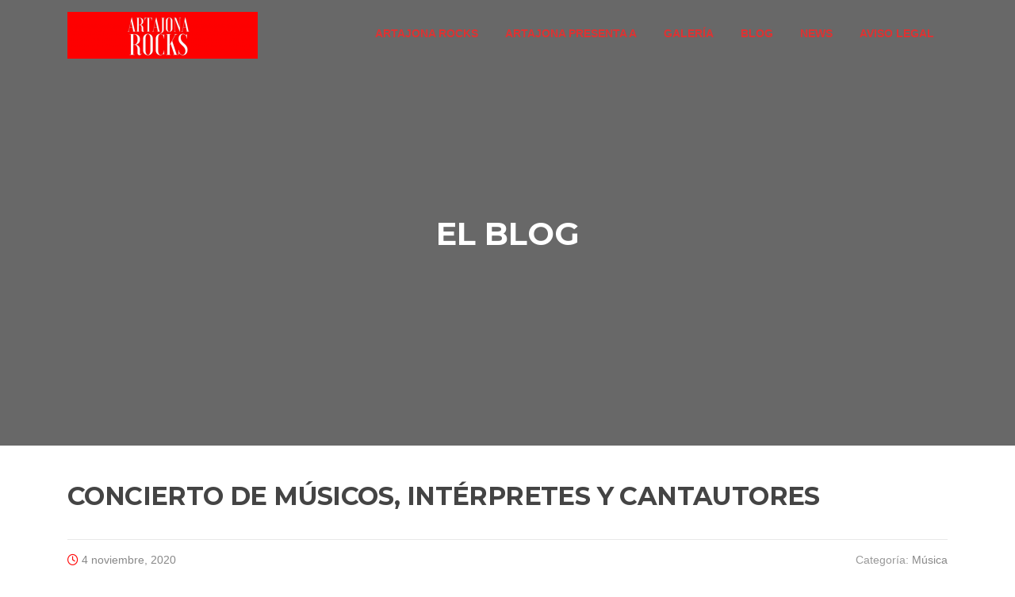

--- FILE ---
content_type: text/html; charset=UTF-8
request_url: https://artajonarocks.com/concierto-de-musicos-interpretes-y-cantautores
body_size: 20803
content:
<!DOCTYPE html>
<html lang="es">
<head>
<meta charset="UTF-8">
<meta name="viewport" content="width=device-width, initial-scale=1">
<link rel="profile" href="http://gmpg.org/xfn/11">
<link rel="pingback" href="https://artajonarocks.com/xmlrpc.php">

<title>CONCIERTO DE MÚSICOS, INTÉRPRETES Y CANTAUTORES &#8211; Artajona Rocks</title>
<meta name='robots' content='max-image-preview:large' />
<link rel='dns-prefetch' href='//fonts.googleapis.com' />
<link rel="alternate" type="application/rss+xml" title="Artajona Rocks &raquo; Feed" href="https://artajonarocks.com/feed" />
<link rel="alternate" type="application/rss+xml" title="Artajona Rocks &raquo; Feed de los comentarios" href="https://artajonarocks.com/comments/feed" />
<link rel="alternate" type="text/calendar" title="Artajona Rocks &raquo; iCal Feed" href="https://artajonarocks.com/events/?ical=1" />
<link rel="alternate" type="application/rss+xml" title="Artajona Rocks &raquo; Comentario CONCIERTO DE MÚSICOS, INTÉRPRETES Y CANTAUTORES del feed" href="https://artajonarocks.com/concierto-de-musicos-interpretes-y-cantautores/feed" />
<link rel="alternate" title="oEmbed (JSON)" type="application/json+oembed" href="https://artajonarocks.com/wp-json/oembed/1.0/embed?url=https%3A%2F%2Fartajonarocks.com%2Fconcierto-de-musicos-interpretes-y-cantautores" />
<link rel="alternate" title="oEmbed (XML)" type="text/xml+oembed" href="https://artajonarocks.com/wp-json/oembed/1.0/embed?url=https%3A%2F%2Fartajonarocks.com%2Fconcierto-de-musicos-interpretes-y-cantautores&#038;format=xml" />
		<script type="text/javascript">
			var ajaxurl = 'https://artajonarocks.com/wp-admin/admin-ajax.php';
		</script>
				<!-- This site uses the Google Analytics by ExactMetrics plugin v8.11.1 - Using Analytics tracking - https://www.exactmetrics.com/ -->
		<!-- Nota: ExactMetrics no está actualmente configurado en este sitio. El dueño del sitio necesita identificarse usando su cuenta de Google Analytics en el panel de ajustes de ExactMetrics. -->
					<!-- No tracking code set -->
				<!-- / Google Analytics by ExactMetrics -->
		<style id='wp-img-auto-sizes-contain-inline-css' type='text/css'>
img:is([sizes=auto i],[sizes^="auto," i]){contain-intrinsic-size:3000px 1500px}
/*# sourceURL=wp-img-auto-sizes-contain-inline-css */
</style>
<link rel='stylesheet' id='easymega-css' href='https://artajonarocks.com/wp-content/plugins/easymega/assets/css/style.css?ver=1745520062' type='text/css' media='all' />
<style id='easymega-inline-css' type='text/css'>
.easymega-wp-desktop #easymega-wp-page .easymega-wp .mega-item .mega-content li.mega-content-li { margin-top: 0px; }
/*# sourceURL=easymega-inline-css */
</style>
<style id='wp-emoji-styles-inline-css' type='text/css'>

	img.wp-smiley, img.emoji {
		display: inline !important;
		border: none !important;
		box-shadow: none !important;
		height: 1em !important;
		width: 1em !important;
		margin: 0 0.07em !important;
		vertical-align: -0.1em !important;
		background: none !important;
		padding: 0 !important;
	}
/*# sourceURL=wp-emoji-styles-inline-css */
</style>
<link rel='stylesheet' id='wp-block-library-css' href='https://artajonarocks.com/wp-includes/css/dist/block-library/style.min.css?ver=6.9' type='text/css' media='all' />
<style id='classic-theme-styles-inline-css' type='text/css'>
/*! This file is auto-generated */
.wp-block-button__link{color:#fff;background-color:#32373c;border-radius:9999px;box-shadow:none;text-decoration:none;padding:calc(.667em + 2px) calc(1.333em + 2px);font-size:1.125em}.wp-block-file__button{background:#32373c;color:#fff;text-decoration:none}
/*# sourceURL=/wp-includes/css/classic-themes.min.css */
</style>
<style id='global-styles-inline-css' type='text/css'>
:root{--wp--preset--aspect-ratio--square: 1;--wp--preset--aspect-ratio--4-3: 4/3;--wp--preset--aspect-ratio--3-4: 3/4;--wp--preset--aspect-ratio--3-2: 3/2;--wp--preset--aspect-ratio--2-3: 2/3;--wp--preset--aspect-ratio--16-9: 16/9;--wp--preset--aspect-ratio--9-16: 9/16;--wp--preset--color--black: #000000;--wp--preset--color--cyan-bluish-gray: #abb8c3;--wp--preset--color--white: #ffffff;--wp--preset--color--pale-pink: #f78da7;--wp--preset--color--vivid-red: #cf2e2e;--wp--preset--color--luminous-vivid-orange: #ff6900;--wp--preset--color--luminous-vivid-amber: #fcb900;--wp--preset--color--light-green-cyan: #7bdcb5;--wp--preset--color--vivid-green-cyan: #00d084;--wp--preset--color--pale-cyan-blue: #8ed1fc;--wp--preset--color--vivid-cyan-blue: #0693e3;--wp--preset--color--vivid-purple: #9b51e0;--wp--preset--gradient--vivid-cyan-blue-to-vivid-purple: linear-gradient(135deg,rgb(6,147,227) 0%,rgb(155,81,224) 100%);--wp--preset--gradient--light-green-cyan-to-vivid-green-cyan: linear-gradient(135deg,rgb(122,220,180) 0%,rgb(0,208,130) 100%);--wp--preset--gradient--luminous-vivid-amber-to-luminous-vivid-orange: linear-gradient(135deg,rgb(252,185,0) 0%,rgb(255,105,0) 100%);--wp--preset--gradient--luminous-vivid-orange-to-vivid-red: linear-gradient(135deg,rgb(255,105,0) 0%,rgb(207,46,46) 100%);--wp--preset--gradient--very-light-gray-to-cyan-bluish-gray: linear-gradient(135deg,rgb(238,238,238) 0%,rgb(169,184,195) 100%);--wp--preset--gradient--cool-to-warm-spectrum: linear-gradient(135deg,rgb(74,234,220) 0%,rgb(151,120,209) 20%,rgb(207,42,186) 40%,rgb(238,44,130) 60%,rgb(251,105,98) 80%,rgb(254,248,76) 100%);--wp--preset--gradient--blush-light-purple: linear-gradient(135deg,rgb(255,206,236) 0%,rgb(152,150,240) 100%);--wp--preset--gradient--blush-bordeaux: linear-gradient(135deg,rgb(254,205,165) 0%,rgb(254,45,45) 50%,rgb(107,0,62) 100%);--wp--preset--gradient--luminous-dusk: linear-gradient(135deg,rgb(255,203,112) 0%,rgb(199,81,192) 50%,rgb(65,88,208) 100%);--wp--preset--gradient--pale-ocean: linear-gradient(135deg,rgb(255,245,203) 0%,rgb(182,227,212) 50%,rgb(51,167,181) 100%);--wp--preset--gradient--electric-grass: linear-gradient(135deg,rgb(202,248,128) 0%,rgb(113,206,126) 100%);--wp--preset--gradient--midnight: linear-gradient(135deg,rgb(2,3,129) 0%,rgb(40,116,252) 100%);--wp--preset--font-size--small: 13px;--wp--preset--font-size--medium: 20px;--wp--preset--font-size--large: 36px;--wp--preset--font-size--x-large: 42px;--wp--preset--spacing--20: 0.44rem;--wp--preset--spacing--30: 0.67rem;--wp--preset--spacing--40: 1rem;--wp--preset--spacing--50: 1.5rem;--wp--preset--spacing--60: 2.25rem;--wp--preset--spacing--70: 3.38rem;--wp--preset--spacing--80: 5.06rem;--wp--preset--shadow--natural: 6px 6px 9px rgba(0, 0, 0, 0.2);--wp--preset--shadow--deep: 12px 12px 50px rgba(0, 0, 0, 0.4);--wp--preset--shadow--sharp: 6px 6px 0px rgba(0, 0, 0, 0.2);--wp--preset--shadow--outlined: 6px 6px 0px -3px rgb(255, 255, 255), 6px 6px rgb(0, 0, 0);--wp--preset--shadow--crisp: 6px 6px 0px rgb(0, 0, 0);}:where(.is-layout-flex){gap: 0.5em;}:where(.is-layout-grid){gap: 0.5em;}body .is-layout-flex{display: flex;}.is-layout-flex{flex-wrap: wrap;align-items: center;}.is-layout-flex > :is(*, div){margin: 0;}body .is-layout-grid{display: grid;}.is-layout-grid > :is(*, div){margin: 0;}:where(.wp-block-columns.is-layout-flex){gap: 2em;}:where(.wp-block-columns.is-layout-grid){gap: 2em;}:where(.wp-block-post-template.is-layout-flex){gap: 1.25em;}:where(.wp-block-post-template.is-layout-grid){gap: 1.25em;}.has-black-color{color: var(--wp--preset--color--black) !important;}.has-cyan-bluish-gray-color{color: var(--wp--preset--color--cyan-bluish-gray) !important;}.has-white-color{color: var(--wp--preset--color--white) !important;}.has-pale-pink-color{color: var(--wp--preset--color--pale-pink) !important;}.has-vivid-red-color{color: var(--wp--preset--color--vivid-red) !important;}.has-luminous-vivid-orange-color{color: var(--wp--preset--color--luminous-vivid-orange) !important;}.has-luminous-vivid-amber-color{color: var(--wp--preset--color--luminous-vivid-amber) !important;}.has-light-green-cyan-color{color: var(--wp--preset--color--light-green-cyan) !important;}.has-vivid-green-cyan-color{color: var(--wp--preset--color--vivid-green-cyan) !important;}.has-pale-cyan-blue-color{color: var(--wp--preset--color--pale-cyan-blue) !important;}.has-vivid-cyan-blue-color{color: var(--wp--preset--color--vivid-cyan-blue) !important;}.has-vivid-purple-color{color: var(--wp--preset--color--vivid-purple) !important;}.has-black-background-color{background-color: var(--wp--preset--color--black) !important;}.has-cyan-bluish-gray-background-color{background-color: var(--wp--preset--color--cyan-bluish-gray) !important;}.has-white-background-color{background-color: var(--wp--preset--color--white) !important;}.has-pale-pink-background-color{background-color: var(--wp--preset--color--pale-pink) !important;}.has-vivid-red-background-color{background-color: var(--wp--preset--color--vivid-red) !important;}.has-luminous-vivid-orange-background-color{background-color: var(--wp--preset--color--luminous-vivid-orange) !important;}.has-luminous-vivid-amber-background-color{background-color: var(--wp--preset--color--luminous-vivid-amber) !important;}.has-light-green-cyan-background-color{background-color: var(--wp--preset--color--light-green-cyan) !important;}.has-vivid-green-cyan-background-color{background-color: var(--wp--preset--color--vivid-green-cyan) !important;}.has-pale-cyan-blue-background-color{background-color: var(--wp--preset--color--pale-cyan-blue) !important;}.has-vivid-cyan-blue-background-color{background-color: var(--wp--preset--color--vivid-cyan-blue) !important;}.has-vivid-purple-background-color{background-color: var(--wp--preset--color--vivid-purple) !important;}.has-black-border-color{border-color: var(--wp--preset--color--black) !important;}.has-cyan-bluish-gray-border-color{border-color: var(--wp--preset--color--cyan-bluish-gray) !important;}.has-white-border-color{border-color: var(--wp--preset--color--white) !important;}.has-pale-pink-border-color{border-color: var(--wp--preset--color--pale-pink) !important;}.has-vivid-red-border-color{border-color: var(--wp--preset--color--vivid-red) !important;}.has-luminous-vivid-orange-border-color{border-color: var(--wp--preset--color--luminous-vivid-orange) !important;}.has-luminous-vivid-amber-border-color{border-color: var(--wp--preset--color--luminous-vivid-amber) !important;}.has-light-green-cyan-border-color{border-color: var(--wp--preset--color--light-green-cyan) !important;}.has-vivid-green-cyan-border-color{border-color: var(--wp--preset--color--vivid-green-cyan) !important;}.has-pale-cyan-blue-border-color{border-color: var(--wp--preset--color--pale-cyan-blue) !important;}.has-vivid-cyan-blue-border-color{border-color: var(--wp--preset--color--vivid-cyan-blue) !important;}.has-vivid-purple-border-color{border-color: var(--wp--preset--color--vivid-purple) !important;}.has-vivid-cyan-blue-to-vivid-purple-gradient-background{background: var(--wp--preset--gradient--vivid-cyan-blue-to-vivid-purple) !important;}.has-light-green-cyan-to-vivid-green-cyan-gradient-background{background: var(--wp--preset--gradient--light-green-cyan-to-vivid-green-cyan) !important;}.has-luminous-vivid-amber-to-luminous-vivid-orange-gradient-background{background: var(--wp--preset--gradient--luminous-vivid-amber-to-luminous-vivid-orange) !important;}.has-luminous-vivid-orange-to-vivid-red-gradient-background{background: var(--wp--preset--gradient--luminous-vivid-orange-to-vivid-red) !important;}.has-very-light-gray-to-cyan-bluish-gray-gradient-background{background: var(--wp--preset--gradient--very-light-gray-to-cyan-bluish-gray) !important;}.has-cool-to-warm-spectrum-gradient-background{background: var(--wp--preset--gradient--cool-to-warm-spectrum) !important;}.has-blush-light-purple-gradient-background{background: var(--wp--preset--gradient--blush-light-purple) !important;}.has-blush-bordeaux-gradient-background{background: var(--wp--preset--gradient--blush-bordeaux) !important;}.has-luminous-dusk-gradient-background{background: var(--wp--preset--gradient--luminous-dusk) !important;}.has-pale-ocean-gradient-background{background: var(--wp--preset--gradient--pale-ocean) !important;}.has-electric-grass-gradient-background{background: var(--wp--preset--gradient--electric-grass) !important;}.has-midnight-gradient-background{background: var(--wp--preset--gradient--midnight) !important;}.has-small-font-size{font-size: var(--wp--preset--font-size--small) !important;}.has-medium-font-size{font-size: var(--wp--preset--font-size--medium) !important;}.has-large-font-size{font-size: var(--wp--preset--font-size--large) !important;}.has-x-large-font-size{font-size: var(--wp--preset--font-size--x-large) !important;}
:where(.wp-block-post-template.is-layout-flex){gap: 1.25em;}:where(.wp-block-post-template.is-layout-grid){gap: 1.25em;}
:where(.wp-block-term-template.is-layout-flex){gap: 1.25em;}:where(.wp-block-term-template.is-layout-grid){gap: 1.25em;}
:where(.wp-block-columns.is-layout-flex){gap: 2em;}:where(.wp-block-columns.is-layout-grid){gap: 2em;}
:root :where(.wp-block-pullquote){font-size: 1.5em;line-height: 1.6;}
/*# sourceURL=global-styles-inline-css */
</style>
<link rel='stylesheet' id='wp-blog-designer-fontawesome-stylesheets-css' href='https://artajonarocks.com/wp-content/plugins/blog-designer//admin/css/fontawesome-all.min.css?ver=1.0' type='text/css' media='all' />
<link rel='stylesheet' id='wp-blog-designer-css-stylesheets-css' href='https://artajonarocks.com/wp-content/plugins/blog-designer/public/css/designer_css.css?ver=1.0' type='text/css' media='all' />
<link rel='stylesheet' id='contact-form-7-css' href='https://artajonarocks.com/wp-content/plugins/contact-form-7/includes/css/styles.css?ver=6.1.4' type='text/css' media='all' />
<link rel='stylesheet' id='PVGM-swipe-css-css' href='https://artajonarocks.com/wp-content/plugins/photo-video-gallery-master/lightbox/swipebox/swipebox.css?ver=6.9' type='text/css' media='all' />
<link rel='stylesheet' id='PVGM-boot-strap-css-css' href='https://artajonarocks.com/wp-content/plugins/photo-video-gallery-master/css/bootstrap.css?ver=6.9' type='text/css' media='all' />
<link rel='stylesheet' id='pvgm-effects-css-css' href='https://artajonarocks.com/wp-content/plugins/photo-video-gallery-master/css/pvgm-effects.css?ver=6.9' type='text/css' media='all' />
<link rel='stylesheet' id='SFSImainCss-css' href='https://artajonarocks.com/wp-content/plugins/ultimate-social-media-icons/css/sfsi-style.css?ver=2.9.6' type='text/css' media='all' />
<link rel='stylesheet' id='tribe-events-v2-single-skeleton-css' href='https://artajonarocks.com/wp-content/plugins/the-events-calendar/build/css/tribe-events-single-skeleton.css?ver=6.15.15' type='text/css' media='all' />
<link rel='stylesheet' id='tribe-events-v2-single-skeleton-full-css' href='https://artajonarocks.com/wp-content/plugins/the-events-calendar/build/css/tribe-events-single-full.css?ver=6.15.15' type='text/css' media='all' />
<link rel='stylesheet' id='tec-events-elementor-widgets-base-styles-css' href='https://artajonarocks.com/wp-content/plugins/the-events-calendar/build/css/integrations/plugins/elementor/widgets/widget-base.css?ver=6.15.15' type='text/css' media='all' />
<link rel='stylesheet' id='screenr-fonts-css' href='https://fonts.googleapis.com/css?family=Open%2BSans%3A400%2C300%2C300italic%2C400italic%2C600%2C600italic%2C700%2C700italic%7CMontserrat%3A400%2C700&#038;subset=latin%2Clatin-ext' type='text/css' media='all' />
<link rel='stylesheet' id='screenr-fa-css' href='https://artajonarocks.com/wp-content/themes/screenr/assets/fontawesome-v6/css/all.min.css?ver=6.5.1' type='text/css' media='all' />
<link rel='stylesheet' id='screenr-fa-shims-css' href='https://artajonarocks.com/wp-content/themes/screenr/assets/fontawesome-v6/css/v4-shims.min.css?ver=6.5.1' type='text/css' media='all' />
<link rel='stylesheet' id='bootstrap-css' href='https://artajonarocks.com/wp-content/themes/screenr/assets/css/bootstrap.min.css?ver=4.0.0' type='text/css' media='all' />
<link rel='stylesheet' id='screenr-style-css' href='https://artajonarocks.com/wp-content/themes/screenr/style.css?ver=6.9' type='text/css' media='all' />
<style id='screenr-style-inline-css' type='text/css'>
	.site-header.header-fixed.transparent {
		background-color: rgba(221,51,51,1);
		border-bottom: 0px none;
	}
					.nav-menu > li > a,
		.no-scroll .sticky-header.transparent .nav-menu > li > a,
		.sticky-header.transparent .nav-menu > li > a {
			color: #dd3333;
		}

					.nav-menu > li > a:hover,
		.nav-menu > li.current-menu-item > a,
		.no-scroll .sticky-header.transparent .nav-menu > li.current-menu-item > a,
		.sticky-header.transparent .nav-menu > li.current-menu-item > a {
			color: #dd3333;
			-webkit-transition: all 0.5s ease-in-out;
			-moz-transition: all 0.5s ease-in-out;
			-o-transition: all 0.5s ease-in-out;
			transition: all 0.5s ease-in-out;
		}
		.sticky-header.transparent .nav-menu > li:hover > a::after, .sticky-header.transparent .nav-menu > li.current-menu-item > a::after {
			border-bottom-color: #dd3333;
		}
					.sticky-header.transparent .nav-menu > li:hover > a::after,
		.sticky-header.transparent .nav-menu > li.current-menu-item > a::after {
			border-bottom-color: #ff0202;
		}
					@media screen and (min-width: 1140px) {
			.nav-menu > li:last-child > a {
				padding-right: 17px;
			}

			.nav-menu > li > a:hover,
			.nav-menu > li.current-menu-item > a {
				background: #ffffff;
				-webkit-transition: all 0.5s ease-in-out;
				-moz-transition: all 0.5s ease-in-out;
				-o-transition: all 0.5s ease-in-out;
				transition: all 0.5s ease-in-out;
			}
		}
				#nav-toggle span,
	#nav-toggle span::before,
	#nav-toggle span::after,
	#nav-toggle.nav-is-visible span::before,
	#nav-toggle.nav-is-visible span::after,

	.transparent #nav-toggle span,
	.transparent #nav-toggle span::before,
	.transparent #nav-toggle span::after,
	.transparent #nav-toggle.nav-is-visible span::before,
	.transparent #nav-toggle.nav-is-visible span::after
	{
		background-color: #ff0a0a;
	}

			.site-branding .site-title,
	.site-branding .site-text-logo,
	.site-branding .site-title a,
	.site-branding .site-text-logo a,
	.site-branding .site-description,
	.transparent .site-branding .site-description,
	.transparent .site-branding .site-title a {
		color: #ffffff;
	}

			.swiper-slider .swiper-slide .overlay {
		background-color: #000000;
		opacity: 0.3;
	}
			.parallax-window.parallax-videolightbox .parallax-mirror::before{
		background-color: rgba(2,2,2,0.57);
	}
			#page-header-cover.swiper-slider .swiper-slide .overlay {
		background-color: #686868;
		opacity: 1;
	}
			#page-header-cover.swiper-slider.no-image .swiper-slide .overlay {
		background-color: #000000;
		opacity: 1;
	}
	
		.footer-widgets, .footer-widgets caption {
		color: #ff0a0a;
	}
	
		.footer-widgets .widget-title, .site-footer .sidebar .widget .widget-title {
		color: #ffffff;
	}
	
		.footer-widgets a, .footer-widgets .sidebar .widget a{
		color: #ff0a0a;
	}
	
		.footer-widgets a:hover, .footer-widgets .sidebar .widget a:hover{
	color: #ff0a0a;
	}
	
		.site-footer .site-info{
		border-top-color: #ff0a0a;
	}
	
		.site-footer .site-info {
		background-color: #ff0a0a;
	}
	
		.site-footer .site-info, .site-footer .site-info a {
		color: #ff0a0a;
	}
				input[type="reset"], input[type="submit"], input[type="submit"],
		.btn-theme-primary,
		.btn-theme-primary-outline:hover,
		.features-content .features__item,
		.nav-links a:hover,
		.woocommerce #respond input#submit, .woocommerce a.button, .woocommerce button.button, .woocommerce input.button, .woocommerce button.button.alt
		{
			background-color: #ff0a0a;
		}
		textarea:focus,
		input[type="date"]:focus,
		input[type="datetime"]:focus,
		input[type="datetime-local"]:focus,
		input[type="email"]:focus,
		input[type="month"]:focus,
		input[type="number"]:focus,
		input[type="password"]:focus,
		input[type="search"]:focus,
		input[type="tel"]:focus,
		input[type="text"]:focus,
		input[type="time"]:focus,
		input[type="url"]:focus,
		input[type="week"]:focus {
			border-color: #ff0a0a;
		}

		a,
		.screen-reader-text:hover,
		.screen-reader-text:active,
		.screen-reader-text:focus,
		.header-social a,
		.nav-menu li.current-menu-item > a,
		.nav-menu a:hover,
		.nav-menu ul li a:hover,
		.nav-menu li.onepress-current-item > a,
		.nav-menu ul li.current-menu-item > a,
		.nav-menu > li a.menu-actived,
		.nav-menu.nav-menu-mobile li.nav-current-item > a,
		.site-footer a,
		.site-footer .btt a:hover,
		.highlight,
		.entry-meta a:hover,
		.entry-meta i,
		.sticky .entry-title:after,
		#comments .comment .comment-wrapper .comment-meta .comment-time:hover, #comments .comment .comment-wrapper .comment-meta .comment-reply-link:hover, #comments .comment .comment-wrapper .comment-meta .comment-edit-link:hover,
		.sidebar .widget a:hover,
		.services-content .service-card-icon i,
		.contact-details i,
		.contact-details a .contact-detail-value:hover, .contact-details .contact-detail-value:hover,
		.btn-theme-primary-outline
		{
			color: #ff0a0a;
		}

		.entry-content blockquote {
			border-left: 3px solid #ff0a0a;
		}

		.btn-theme-primary-outline, .btn-theme-primary-outline:hover {
			border-color: #ff0a0a;
		}
		.section-news .entry-grid-elements {
			border-top-color: #ff0a0a;
		}
			.gallery-carousel .g-item{
		padding: 0px 10px;
	}
	.gallery-carousel {
		margin-left: -10px;
		margin-right: -10px;
	}
	.gallery-grid .g-item, .gallery-masonry .g-item .inner {
		padding: 10px;
	}
	.gallery-grid, .gallery-masonry {
		margin: -10px;
	}
	
/*# sourceURL=screenr-style-inline-css */
</style>
<link rel='stylesheet' id='screenr-gallery-lightgallery-css' href='https://artajonarocks.com/wp-content/themes/screenr/assets/css/lightgallery.css?ver=6.9' type='text/css' media='all' />
<link rel='stylesheet' id='jquery-lazyloadxt-spinner-css-css' href='//artajonarocks.com/wp-content/plugins/a3-lazy-load/assets/css/jquery.lazyloadxt.spinner.css?ver=6.9' type='text/css' media='all' />
<script type="text/javascript" src="https://artajonarocks.com/wp-includes/js/jquery/jquery.min.js?ver=3.7.1" id="jquery-core-js"></script>
<script type="text/javascript" src="https://artajonarocks.com/wp-includes/js/jquery/jquery-migrate.min.js?ver=3.4.1" id="jquery-migrate-js"></script>
<script type="text/javascript" src="https://artajonarocks.com/wp-includes/js/imagesloaded.min.js?ver=5.0.0" id="imagesloaded-js"></script>
<script type="text/javascript" src="https://artajonarocks.com/wp-includes/js/masonry.min.js?ver=4.2.2" id="masonry-js"></script>
<script type="text/javascript" src="https://artajonarocks.com/wp-content/plugins/blog-designer/public/js/ticker.min.js?ver=1.0" id="ticker-js"></script>
<script type="text/javascript" src="https://artajonarocks.com/wp-content/plugins/blog-designer/public/js/designer.js?ver=1.0" id="wp-blog-designer-script-js"></script>
<script type="text/javascript" src="https://artajonarocks.com/wp-content/plugins/photo-video-gallery-master/lightbox/swipebox/jquery.swipebox.min.js?ver=6.9" id="PVGM-swipe-js-js"></script>
<link rel="https://api.w.org/" href="https://artajonarocks.com/wp-json/" /><link rel="alternate" title="JSON" type="application/json" href="https://artajonarocks.com/wp-json/wp/v2/posts/1920" /><link rel="EditURI" type="application/rsd+xml" title="RSD" href="https://artajonarocks.com/xmlrpc.php?rsd" />
<meta name="generator" content="WordPress 6.9" />
<link rel="canonical" href="https://artajonarocks.com/concierto-de-musicos-interpretes-y-cantautores" />
<link rel='shortlink' href='https://artajonarocks.com/?p=1920' />
<meta name="follow.[base64]" content="tkbtsArjKQ1qEcLQrtPB"/><meta name="tec-api-version" content="v1"><meta name="tec-api-origin" content="https://artajonarocks.com"><link rel="alternate" href="https://artajonarocks.com/wp-json/tribe/events/v1/" />
        <script type="text/javascript">
            var jQueryMigrateHelperHasSentDowngrade = false;

			window.onerror = function( msg, url, line, col, error ) {
				// Break out early, do not processing if a downgrade reqeust was already sent.
				if ( jQueryMigrateHelperHasSentDowngrade ) {
					return true;
                }

				var xhr = new XMLHttpRequest();
				var nonce = 'f37bdd739c';
				var jQueryFunctions = [
					'andSelf',
					'browser',
					'live',
					'boxModel',
					'support.boxModel',
					'size',
					'swap',
					'clean',
					'sub',
                ];
				var match_pattern = /\)\.(.+?) is not a function/;
                var erroredFunction = msg.match( match_pattern );

                // If there was no matching functions, do not try to downgrade.
                if ( null === erroredFunction || typeof erroredFunction !== 'object' || typeof erroredFunction[1] === "undefined" || -1 === jQueryFunctions.indexOf( erroredFunction[1] ) ) {
                    return true;
                }

                // Set that we've now attempted a downgrade request.
                jQueryMigrateHelperHasSentDowngrade = true;

				xhr.open( 'POST', 'https://artajonarocks.com/wp-admin/admin-ajax.php' );
				xhr.setRequestHeader( 'Content-Type', 'application/x-www-form-urlencoded' );
				xhr.onload = function () {
					var response,
                        reload = false;

					if ( 200 === xhr.status ) {
                        try {
                        	response = JSON.parse( xhr.response );

                        	reload = response.data.reload;
                        } catch ( e ) {
                        	reload = false;
                        }
                    }

					// Automatically reload the page if a deprecation caused an automatic downgrade, ensure visitors get the best possible experience.
					if ( reload ) {
						location.reload();
                    }
				};

				xhr.send( encodeURI( 'action=jquery-migrate-downgrade-version&_wpnonce=' + nonce ) );

				// Suppress error alerts in older browsers
				return true;
			}
        </script>

		<meta name="generator" content="Elementor 3.34.4; features: additional_custom_breakpoints; settings: css_print_method-external, google_font-enabled, font_display-auto">
<style type="text/css">.recentcomments a{display:inline !important;padding:0 !important;margin:0 !important;}</style>			<style>
				.e-con.e-parent:nth-of-type(n+4):not(.e-lazyloaded):not(.e-no-lazyload),
				.e-con.e-parent:nth-of-type(n+4):not(.e-lazyloaded):not(.e-no-lazyload) * {
					background-image: none !important;
				}
				@media screen and (max-height: 1024px) {
					.e-con.e-parent:nth-of-type(n+3):not(.e-lazyloaded):not(.e-no-lazyload),
					.e-con.e-parent:nth-of-type(n+3):not(.e-lazyloaded):not(.e-no-lazyload) * {
						background-image: none !important;
					}
				}
				@media screen and (max-height: 640px) {
					.e-con.e-parent:nth-of-type(n+2):not(.e-lazyloaded):not(.e-no-lazyload),
					.e-con.e-parent:nth-of-type(n+2):not(.e-lazyloaded):not(.e-no-lazyload) * {
						background-image: none !important;
					}
				}
			</style>
			<link rel="icon" href="https://artajonarocks.com/wp-content/uploads/2018/02/cropped-ARTAJONA-ROCKS-WEBÇ-32x32.png" sizes="32x32" />
<link rel="icon" href="https://artajonarocks.com/wp-content/uploads/2018/02/cropped-ARTAJONA-ROCKS-WEBÇ-192x192.png" sizes="192x192" />
<link rel="apple-touch-icon" href="https://artajonarocks.com/wp-content/uploads/2018/02/cropped-ARTAJONA-ROCKS-WEBÇ-180x180.png" />
<meta name="msapplication-TileImage" content="https://artajonarocks.com/wp-content/uploads/2018/02/cropped-ARTAJONA-ROCKS-WEBÇ-270x270.png" />
</head>

<body class="wp-singular post-template-default single single-post postid-1920 single-format-standard wp-custom-logo wp-theme-screenr sfsi_actvite_theme_cute tribe-no-js no-site-title no-site-tagline header-layout-fixed elementor-default elementor-kit-1707">
<div id="page" class="site">
	<a class="skip-link screen-reader-text" href="#content">Saltar al contenido</a>
    	<header id="masthead" class="site-header sticky-header transparent" role="banner">
		<div class="container">
			    <div class="site-branding">
        <a href="https://artajonarocks.com/" class="custom-logo-link  no-t-logo" rel="home" itemprop="url"><img width="240" height="59" src="https://artajonarocks.com/wp-content/uploads/2018/02/cropped-ARTAJONA-ROCKS-WEBÇ-1.png" class="custom-logo" alt="Artajona Rocks" itemprop="logo" srcset="https://artajonarocks.com/wp-content/uploads/2018/02/ARTAJONA-ROCKS-WEBÇ.png 2x" decoding="async" /></a>    </div><!-- .site-branding -->
    
			<div class="header-right-wrapper">
				<a href="#" id="nav-toggle">Menú<span></span></a>
				<nav id="site-navigation" class="main-navigation" role="navigation">
					<ul class="nav-menu">
						<li id="menu-item-10" class="menu-item menu-item-type-custom menu-item-object-custom menu-item-home menu-item-has-children menu-item-10"><a href="https://artajonarocks.com/">ARTAJONA ROCKS</a>
<ul class="sub-menu">
	<li id="menu-item-97" class="menu-item menu-item-type-post_type menu-item-object-page menu-item-97"><a href="https://artajonarocks.com/que-es-artajona-rocks">QUÉ ES ARTAJONA ROCKS</a></li>
</ul>
</li>
<li id="menu-item-1638" class="menu-item menu-item-type-post_type menu-item-object-page menu-item-has-children menu-item-1638"><a href="https://artajonarocks.com/artajona-presenta-a">ARTAJONA PRESENTA A</a>
<ul class="sub-menu">
	<li id="menu-item-1546" class="menu-item menu-item-type-post_type menu-item-object-page menu-item-1546"><a href="https://artajonarocks.com/creatividad-arte-musica-letras">CREATIVIDAD. ARTE. MÚSICA. LETRAS</a></li>
	<li id="menu-item-1647" class="menu-item menu-item-type-post_type menu-item-object-page menu-item-1647"><a href="https://artajonarocks.com/iniciativas-asociaciones">ASOCIACIONES. INICIATIVAS</a></li>
	<li id="menu-item-1855" class="menu-item menu-item-type-post_type menu-item-object-page menu-item-1855"><a href="https://artajonarocks.com/empresas-proyectos">EMPRESAS. PROYECTOS</a></li>
</ul>
</li>
<li id="menu-item-1311" class="menu-item menu-item-type-post_type menu-item-object-page menu-item-1311"><a href="https://artajonarocks.com/galeria">GALERÍA</a></li>
<li id="menu-item-1273" class="menu-item menu-item-type-post_type menu-item-object-page menu-item-1273"><a href="https://artajonarocks.com/blog">BLOG</a></li>
<li id="menu-item-1298" class="menu-item menu-item-type-post_type menu-item-object-page menu-item-1298"><a href="https://artajonarocks.com/news">NEWS</a></li>
<li id="menu-item-1673" class="menu-item menu-item-type-post_type menu-item-object-page menu-item-1673"><a href="https://artajonarocks.com/aviso-legal-2">AVISO LEGAL</a></li>
					</ul>
				</nav>
				<!-- #site-navigation -->
			</div>

		</div>
	</header><!-- #masthead -->
	<section id="page-header-cover" class="section-slider swiper-slider fixed has-image" >
		<div class="swiper-container" data-autoplay="0">
			<div class="swiper-wrapper ">
				<div class="swiper-slide slide-align-center " style="background-image: url('https://artajonarocks.com/wp-content/uploads/2018/02/cropped-ARTAJONA-ROCKS-YOUTUBE.jpg');" ><div class="swiper-slide-intro"><div class="swiper-intro-inner" style="padding-top: 20%; padding-bottom: 20%; " ><h2 class="swiper-slide-heading">El blog</h2></div></div><div class="overlay"></div></div>			</div>
		</div>
	</section>
	
	<div id="content" class="site-content">

		<div id="content-inside" class="container no-sidebar">
			<div id="primary" class="content-area">
				<main id="main" class="site-main" role="main">

				
					
<article id="post-1920" class="post-1920 post type-post status-publish format-standard has-post-thumbnail hentry category-musica tag-artajona tag-el-lider-imperfecto tag-musica">
	<header class="entry-header">
		<h1 class="entry-title">CONCIERTO DE MÚSICOS, INTÉRPRETES Y CANTAUTORES</h1>
				<div class="entry-meta">
			<span class="posted-on"><i aria-hidden="true" class="fa fa-clock-o"></i> <a href="https://artajonarocks.com/concierto-de-musicos-interpretes-y-cantautores" rel="bookmark"><time class="entry-date published updated" datetime="2020-11-04T09:40:42+01:00">4 noviembre, 2020</time></a></span><span class="meta-cate">Categoría: <a href="https://artajonarocks.com/category/musica">Música</a></span>		</div><!-- .entry-meta -->
		
		<div class="entry-thumb"><img fetchpriority="high" width="790" height="444" src="//artajonarocks.com/wp-content/plugins/a3-lazy-load/assets/images/lazy_placeholder.gif" data-lazy-type="image" data-src="https://artajonarocks.com/wp-content/uploads/2020/11/CUADRO-MUSIC-GALLERY-ELI3-1024x576.png" class="lazy lazy-hidden attachment-large size-large wp-post-image" alt="" decoding="async" srcset="" data-srcset="https://artajonarocks.com/wp-content/uploads/2020/11/CUADRO-MUSIC-GALLERY-ELI3-1024x576.png 1024w, https://artajonarocks.com/wp-content/uploads/2020/11/CUADRO-MUSIC-GALLERY-ELI3-300x169.png 300w, https://artajonarocks.com/wp-content/uploads/2020/11/CUADRO-MUSIC-GALLERY-ELI3-768x432.png 768w, https://artajonarocks.com/wp-content/uploads/2020/11/CUADRO-MUSIC-GALLERY-ELI3-1536x864.png 1536w, https://artajonarocks.com/wp-content/uploads/2020/11/CUADRO-MUSIC-GALLERY-ELI3.png 1920w" sizes="(max-width: 790px) 100vw, 790px" /><noscript><img width="790" height="444" src="https://artajonarocks.com/wp-content/uploads/2020/11/CUADRO-MUSIC-GALLERY-ELI3-1024x576.png" class="attachment-large size-large wp-post-image" alt="" decoding="async" srcset="https://artajonarocks.com/wp-content/uploads/2020/11/CUADRO-MUSIC-GALLERY-ELI3-1024x576.png 1024w, https://artajonarocks.com/wp-content/uploads/2020/11/CUADRO-MUSIC-GALLERY-ELI3-300x169.png 300w, https://artajonarocks.com/wp-content/uploads/2020/11/CUADRO-MUSIC-GALLERY-ELI3-768x432.png 768w, https://artajonarocks.com/wp-content/uploads/2020/11/CUADRO-MUSIC-GALLERY-ELI3-1536x864.png 1536w, https://artajonarocks.com/wp-content/uploads/2020/11/CUADRO-MUSIC-GALLERY-ELI3.png 1920w" sizes="(max-width: 790px) 100vw, 790px" /></noscript></div>
	</header><!-- .entry-header -->

	<div class="entry-content">
		
<p>Las <a href="https://www.eventbrite.es/e/entradas-iii-jornadas-el-lider-imperfecto-autoliderazgo-y-educacion-122666114651" target="_blank" rel="noopener noreferrer"><strong>III Jornadas El Líder Imperfecto</strong></a> incorporan la música a la reflexión y el debate en una nueva edición que se celebrará online desde <strong>Navarra</strong> el próximo <strong>sábado 14 de noviembre 2020</strong>, a través de los repertorios de nueve talentosos músicos, intérpretes y cantautores de <strong>Artajona</strong>.</p>
<p>Un <a href="https://elliderimperfecto.com/music-gallery-iii-jornadas-el-lider-imperfecto/" target="_blank" rel="noopener noreferrer"><strong>concierto en directo</strong></a>, con gran éxito, clausuró las Jornadas. </p>
<p> </p>
<p> </p>


<p><iframe class="lazy lazy-hidden" title="Al Cantar - Platero y Tú (Cover)" width="790" height="444" data-lazy-type="iframe" data-src="https://www.youtube.com/embed/wUtvff97lvc?feature=oembed" frameborder="0" allow="accelerometer; autoplay; clipboard-write; encrypted-media; gyroscope; picture-in-picture" allowfullscreen></iframe><noscript><iframe title="Al Cantar - Platero y Tú (Cover)" width="790" height="444" src="https://www.youtube.com/embed/wUtvff97lvc?feature=oembed" frameborder="0" allow="accelerometer; autoplay; clipboard-write; encrypted-media; gyroscope; picture-in-picture" allowfullscreen></iframe></noscript></p>


<p><iframe class="lazy lazy-hidden" title="I Will Always Love You - Whitney Houston (Cover)" width="790" height="444" data-lazy-type="iframe" data-src="https://www.youtube.com/embed/-VgbZgmMTOw?feature=oembed" frameborder="0" allow="accelerometer; autoplay; clipboard-write; encrypted-media; gyroscope; picture-in-picture" allowfullscreen></iframe><noscript><iframe title="I Will Always Love You - Whitney Houston (Cover)" width="790" height="444" src="https://www.youtube.com/embed/-VgbZgmMTOw?feature=oembed" frameborder="0" allow="accelerometer; autoplay; clipboard-write; encrypted-media; gyroscope; picture-in-picture" allowfullscreen></iframe></noscript></p>
<p>&nbsp;</p>
<p><iframe class="lazy lazy-hidden" title="Marcos Muruzabal. Música. Artajona" width="790" height="593" data-lazy-type="iframe" data-src="https://www.youtube.com/embed/0dUHVuXysbs?feature=oembed" frameborder="0" allow="accelerometer; autoplay; clipboard-write; encrypted-media; gyroscope; picture-in-picture" allowfullscreen></iframe><noscript><iframe title="Marcos Muruzabal. Música. Artajona" width="790" height="593" src="https://www.youtube.com/embed/0dUHVuXysbs?feature=oembed" frameborder="0" allow="accelerometer; autoplay; clipboard-write; encrypted-media; gyroscope; picture-in-picture" allowfullscreen></iframe></noscript></p>
<p>&nbsp;</p>
<p><iframe class="lazy lazy-hidden" title="8 de mayo de 2020" width="790" height="593" data-lazy-type="iframe" data-src="https://www.youtube.com/embed/SdllP8xgE7s?feature=oembed" frameborder="0" allow="accelerometer; autoplay; clipboard-write; encrypted-media; gyroscope; picture-in-picture" allowfullscreen></iframe><noscript><iframe title="8 de mayo de 2020" width="790" height="593" src="https://www.youtube.com/embed/SdllP8xgE7s?feature=oembed" frameborder="0" allow="accelerometer; autoplay; clipboard-write; encrypted-media; gyroscope; picture-in-picture" allowfullscreen></iframe></noscript></p>
<div class='sfsiaftrpstwpr'><div class='sfsi_responsive_icons' style='display:block;margin-top:0px; margin-bottom: 0px; width:100%' data-icon-width-type='Fully responsive' data-icon-width-size='240' data-edge-type='Round' data-edge-radius='5'  ><div class='sfsi_icons_container sfsi_responsive_without_counter_icons sfsi_medium_button_container sfsi_icons_container_box_fully_container ' style='width:100%;display:flex; text-align:center;' ><a target='_blank' href='https://www.facebook.com/sharer/sharer.php?u=https%3A%2F%2Fartajonarocks.com%2Fconcierto-de-musicos-interpretes-y-cantautores' style='display:block;text-align:center;margin-left:10px;  flex-basis:100%;' class=sfsi_responsive_fluid ><div class='sfsi_responsive_icon_item_container sfsi_responsive_icon_facebook_container sfsi_medium_button sfsi_responsive_icon_gradient sfsi_centered_icon' style=' border-radius:5px; width:auto; ' ><img style='max-height: 25px;display:unset;margin:0' class='lazy lazy-hidden sfsi_wicon' alt='facebook' src="//artajonarocks.com/wp-content/plugins/a3-lazy-load/assets/images/lazy_placeholder.gif" data-lazy-type="image" data-src='https://artajonarocks.com/wp-content/plugins/ultimate-social-media-icons/images/responsive-icon/facebook.svg'><noscript><img style='max-height: 25px;display:unset;margin:0' class='sfsi_wicon' alt='facebook' src='https://artajonarocks.com/wp-content/plugins/ultimate-social-media-icons/images/responsive-icon/facebook.svg'></noscript><span style='color:#fff'>Share on Facebook</span></div></a><a target='_blank' href='https://x.com/intent/post?text=Artajona+Rocks+really+rocks&url=https%3A%2F%2Fartajonarocks.com%2Fconcierto-de-musicos-interpretes-y-cantautores' style='display:block;text-align:center;margin-left:10px;  flex-basis:100%;' class=sfsi_responsive_fluid ><div class='sfsi_responsive_icon_item_container sfsi_responsive_icon_twitter_container sfsi_medium_button sfsi_responsive_icon_gradient sfsi_centered_icon' style=' border-radius:5px; width:auto; ' ><img style='max-height: 25px;display:unset;margin:0' class='lazy lazy-hidden sfsi_wicon' alt='Twitter' src="//artajonarocks.com/wp-content/plugins/a3-lazy-load/assets/images/lazy_placeholder.gif" data-lazy-type="image" data-src='https://artajonarocks.com/wp-content/plugins/ultimate-social-media-icons/images/responsive-icon/Twitter.svg'><noscript><img style='max-height: 25px;display:unset;margin:0' class='sfsi_wicon' alt='Twitter' src='https://artajonarocks.com/wp-content/plugins/ultimate-social-media-icons/images/responsive-icon/Twitter.svg'></noscript><span style='color:#fff'>Tweet</span></div></a><a target='_blank' href='https://follow.it/artajonarocks?action=followPub' style='display:block;text-align:center;margin-left:10px;  flex-basis:100%;' class=sfsi_responsive_fluid ><div class='sfsi_responsive_icon_item_container sfsi_responsive_icon_follow_container sfsi_medium_button sfsi_responsive_icon_gradient sfsi_centered_icon' style=' border-radius:5px; width:auto; ' ><img style='max-height: 25px;display:unset;margin:0' class='lazy lazy-hidden sfsi_wicon' alt='Follow' src="//artajonarocks.com/wp-content/plugins/a3-lazy-load/assets/images/lazy_placeholder.gif" data-lazy-type="image" data-src='https://artajonarocks.com/wp-content/plugins/ultimate-social-media-icons/images/responsive-icon/Follow.png'><noscript><img style='max-height: 25px;display:unset;margin:0' class='sfsi_wicon' alt='Follow' src='https://artajonarocks.com/wp-content/plugins/ultimate-social-media-icons/images/responsive-icon/Follow.png'></noscript><span style='color:#fff'>Follow us</span></div></a></div></div></div><!--end responsive_icons-->	</div><!-- .entry-content -->

	<footer class="entry-footer">
		<span class="cat-links">Publicado en <a href="https://artajonarocks.com/category/musica" rel="category tag">Música</a></span><span class="tags-links">Etiquetado como <a href="https://artajonarocks.com/tag/artajona" rel="tag">Artajona</a>, <a href="https://artajonarocks.com/tag/el-lider-imperfecto" rel="tag">El Líder Imperfecto</a>, <a href="https://artajonarocks.com/tag/musica" rel="tag">Música</a></span>	</footer><!-- .entry-footer -->
</article><!-- #post-## -->

					
<div id="comments" class="comments-area">

		<div id="respond" class="comment-respond">
		<h3 id="reply-title" class="comment-reply-title">Deja una respuesta <small><a rel="nofollow" id="cancel-comment-reply-link" href="/concierto-de-musicos-interpretes-y-cantautores#respond" style="display:none;">Cancelar la respuesta</a></small></h3><form action="https://artajonarocks.com/wp-comments-post.php" method="post" id="commentform" class="comment-form"><p class="comment-notes"><span id="email-notes">Tu dirección de correo electrónico no será publicada.</span> <span class="required-field-message">Los campos obligatorios están marcados con <span class="required">*</span></span></p><p class="comment-form-comment"><label for="comment">Comentario <span class="required">*</span></label> <textarea autocomplete="new-password"  id="h308bb87bc"  name="h308bb87bc"   cols="45" rows="8" maxlength="65525" required></textarea><textarea id="comment" aria-label="hp-comment" aria-hidden="true" name="comment" autocomplete="new-password" style="padding:0 !important;clip:rect(1px, 1px, 1px, 1px) !important;position:absolute !important;white-space:nowrap !important;height:1px !important;width:1px !important;overflow:hidden !important;" tabindex="-1"></textarea><script data-noptimize>document.getElementById("comment").setAttribute( "id", "a78969f2985126421b3427cefdacdac7" );document.getElementById("h308bb87bc").setAttribute( "id", "comment" );</script></p><p class="comment-form-author"><label for="author">Nombre <span class="required">*</span></label> <input id="author" name="author" type="text" value="" size="30" maxlength="245" autocomplete="name" required /></p>
<p class="comment-form-email"><label for="email">Correo electrónico <span class="required">*</span></label> <input id="email" name="email" type="email" value="" size="30" maxlength="100" aria-describedby="email-notes" autocomplete="email" required /></p>
<p class="comment-form-url"><label for="url">Web</label> <input id="url" name="url" type="url" value="" size="30" maxlength="200" autocomplete="url" /></p>
<p class="form-submit"><input name="submit" type="submit" id="submit" class="submit" value="Publicar el comentario" /> <input type='hidden' name='comment_post_ID' value='1920' id='comment_post_ID' />
<input type='hidden' name='comment_parent' id='comment_parent' value='0' />
</p><p style="display: none !important;" class="akismet-fields-container" data-prefix="ak_"><label>&#916;<textarea name="ak_hp_textarea" cols="45" rows="8" maxlength="100"></textarea></label><input type="hidden" id="ak_js_1" name="ak_js" value="186"/><script>document.getElementById( "ak_js_1" ).setAttribute( "value", ( new Date() ).getTime() );</script></p></form>	</div><!-- #respond -->
	
</div><!-- #comments -->

				
				</main><!-- #main -->
			</div><!-- #primary -->

			
		</div><!--#content-inside -->
	</div><!-- #content -->

	<footer id="colophon" class="site-footer" role="contentinfo">
					<div class="footer-widgets section-padding ">
				<div class="container">
					<div class="row">
														<div id="footer-1" class="col-md-4 col-sm-12 footer-column widget-area sidebar" role="complementary">
									<aside id="text-5" class="widget widget_text"><h3 class="widget-title">NOSOTROS</h3>			<div class="textwidget">ARTAJONA ROCKS es un proyecto creado por Itineris COMA <a target="_blank" href="https://www.itineriscoma.org">, asociación sin ánimo de lucro cuyo objetivo es la puesta en valor de los recursos culturales, históricos y socioeconómicos, sean éstos turísticos, empresariales y/o educativos, de la villa de Artajona, y de otras villas atravesadas por caminos históricos.

      </div>
		</aside><aside id="custom_html-3" class="widget_text widget widget_custom_html"><div class="textwidget custom-html-widget"></div></aside>								</div>
																<div id="footer-2" class="col-md-4 col-sm-12 footer-column widget-area sidebar" role="complementary">
									
		<aside id="recent-posts-6" class="widget widget_recent_entries">
		<h3 class="widget-title">NOTICIAS</h3>
		<ul>
											<li>
					<a href="https://artajonarocks.com/artajona-food-forest">ARTAJONA FOOD FOREST</a>
									</li>
											<li>
					<a href="https://artajonarocks.com/raul-vital">RAÚL VITAL</a>
									</li>
											<li>
					<a href="https://artajonarocks.com/artajona-think-tank-2023">ARTAJONA THINK TANK 2023</a>
									</li>
											<li>
					<a href="https://artajonarocks.com/camino-de-la-vera-cruz">CAMINO DE LA VERA CRUZ</a>
									</li>
											<li>
					<a href="https://artajonarocks.com/monte-olimpo">MONTE OLIMPO</a>
									</li>
					</ul>

		</aside><aside id="sfsi-widget-5" class="widget sfsi"><h3 class="widget-title">Síguenos</h3>		<div class="sfsi_widget" data-position="widget" style="display:flex;flex-wrap:wrap;justify-content: center">
			<div id='sfsi_wDiv'></div>
			<div class="norm_row sfsi_wDiv "  style="width:270px;position:absolute;;text-align:center"><div style='width:40px; height:40px;margin-left:5px;margin-bottom:5px; ' class='sfsi_wicons shuffeldiv ' ><div class='inerCnt'><a class=' sficn' data-effect='' target='_blank'  href='https://www.facebook.com/ArtajonaRocks/' id='sfsiid_facebook_icon' style='width:40px;height:40px;opacity:1;'  ><img data-pin-nopin='true' alt='Facebook' title='Facebook' src="//artajonarocks.com/wp-content/plugins/a3-lazy-load/assets/images/lazy_placeholder.gif" data-lazy-type="image" data-src='https://artajonarocks.com/wp-content/plugins/ultimate-social-media-icons/images/icons_theme/cute/cute_facebook.png' width='40' height='40' style='' class='lazy lazy-hidden sfcm sfsi_wicon ' data-effect=''   /><noscript><img data-pin-nopin='true' alt='Facebook' title='Facebook' src='https://artajonarocks.com/wp-content/plugins/ultimate-social-media-icons/images/icons_theme/cute/cute_facebook.png' width='40' height='40' style='' class='sfcm sfsi_wicon ' data-effect=''   /></noscript></a><div class="sfsi_tool_tip_2 fb_tool_bdr sfsiTlleft" style="opacity:0;z-index:-1;" id="sfsiid_facebook"><span class="bot_arow bot_fb_arow"></span><div class="sfsi_inside"><div  class='icon1'><a href='https://www.facebook.com/ArtajonaRocks/' target='_blank'><img data-pin-nopin='true' class='lazy lazy-hidden sfsi_wicon' alt='Facebook' title='Facebook' src="//artajonarocks.com/wp-content/plugins/a3-lazy-load/assets/images/lazy_placeholder.gif" data-lazy-type="image" data-src='https://artajonarocks.com/wp-content/plugins/ultimate-social-media-icons/images/visit_icons/Visit_us_fb/icon_Visit_us_en_US.png' /><noscript><img data-pin-nopin='true' class='sfsi_wicon' alt='Facebook' title='Facebook' src='https://artajonarocks.com/wp-content/plugins/ultimate-social-media-icons/images/visit_icons/Visit_us_fb/icon_Visit_us_en_US.png' /></noscript></a></div><div  class='icon2'><div class="fb-like" width="200" data-href="https://artajonarocks.com/concierto-de-musicos-interpretes-y-cantautores"  data-send="false" data-layout="button_count" data-action="like"></div></div><div  class='icon3'><a target='_blank' href='https://www.facebook.com/sharer/sharer.php?u=https%3A%2F%2Fartajonarocks.com%2Fconcierto-de-musicos-interpretes-y-cantautores' style='display:inline-block;'  > <img class='lazy lazy-hidden sfsi_wicon'  data-pin-nopin='true' alt='fb-share-icon' title='Facebook Share' src="//artajonarocks.com/wp-content/plugins/a3-lazy-load/assets/images/lazy_placeholder.gif" data-lazy-type="image" data-src='https://artajonarocks.com/wp-content/plugins/ultimate-social-media-icons/images/share_icons/fb_icons/en_US.svg' /><noscript><img class='sfsi_wicon'  data-pin-nopin='true' alt='fb-share-icon' title='Facebook Share' src='https://artajonarocks.com/wp-content/plugins/ultimate-social-media-icons/images/share_icons/fb_icons/en_US.svg' /></noscript></a></div></div></div></div></div><div style='width:40px; height:40px;margin-left:5px;margin-bottom:5px; ' class='sfsi_wicons shuffeldiv ' ><div class='inerCnt'><a class=' sficn' data-effect='' target='_blank'  href='https://www.instagram.com/artajonarocks/' id='sfsiid_instagram_icon' style='width:40px;height:40px;opacity:1;'  ><img data-pin-nopin='true' alt='Instagram' title='Instagram' src="//artajonarocks.com/wp-content/plugins/a3-lazy-load/assets/images/lazy_placeholder.gif" data-lazy-type="image" data-src='https://artajonarocks.com/wp-content/plugins/ultimate-social-media-icons/images/icons_theme/cute/cute_instagram.png' width='40' height='40' style='' class='lazy lazy-hidden sfcm sfsi_wicon ' data-effect=''   /><noscript><img data-pin-nopin='true' alt='Instagram' title='Instagram' src='https://artajonarocks.com/wp-content/plugins/ultimate-social-media-icons/images/icons_theme/cute/cute_instagram.png' width='40' height='40' style='' class='sfcm sfsi_wicon ' data-effect=''   /></noscript></a></div></div><div style='width:40px; height:40px;margin-left:5px;margin-bottom:5px; ' class='sfsi_wicons shuffeldiv ' ><div class='inerCnt'><a class=' sficn' data-effect='' target='_blank'  href='https://www.youtube.com/channel/UCx6bpaWmYg9Byn7P6v0CgSA' id='sfsiid_youtube_icon' style='width:40px;height:40px;opacity:1;'  ><img data-pin-nopin='true' alt='YouTube' title='YouTube' src="//artajonarocks.com/wp-content/plugins/a3-lazy-load/assets/images/lazy_placeholder.gif" data-lazy-type="image" data-src='https://artajonarocks.com/wp-content/plugins/ultimate-social-media-icons/images/icons_theme/cute/cute_youtube.png' width='40' height='40' style='' class='lazy lazy-hidden sfcm sfsi_wicon ' data-effect=''   /><noscript><img data-pin-nopin='true' alt='YouTube' title='YouTube' src='https://artajonarocks.com/wp-content/plugins/ultimate-social-media-icons/images/icons_theme/cute/cute_youtube.png' width='40' height='40' style='' class='sfcm sfsi_wicon ' data-effect=''   /></noscript></a></div></div><div style='width:40px; height:40px;margin-left:5px;margin-bottom:5px; ' class='sfsi_wicons shuffeldiv ' ><div class='inerCnt'><a class=' sficn' data-effect='' target='_blank'  href='https://twitter.com/artajonarocks' id='sfsiid_twitter_icon' style='width:40px;height:40px;opacity:1;'  ><img data-pin-nopin='true' alt='Twitter' title='Twitter' src="//artajonarocks.com/wp-content/plugins/a3-lazy-load/assets/images/lazy_placeholder.gif" data-lazy-type="image" data-src='https://artajonarocks.com/wp-content/plugins/ultimate-social-media-icons/images/icons_theme/cute/cute_twitter.png' width='40' height='40' style='' class='lazy lazy-hidden sfcm sfsi_wicon ' data-effect=''   /><noscript><img data-pin-nopin='true' alt='Twitter' title='Twitter' src='https://artajonarocks.com/wp-content/plugins/ultimate-social-media-icons/images/icons_theme/cute/cute_twitter.png' width='40' height='40' style='' class='sfcm sfsi_wicon ' data-effect=''   /></noscript></a><div class="sfsi_tool_tip_2 twt_tool_bdr sfsiTlleft" style="opacity:0;z-index:-1;" id="sfsiid_twitter"><span class="bot_arow bot_twt_arow"></span><div class="sfsi_inside"><div  class='cstmicon1'><a href='https://twitter.com/artajonarocks' target='_blank'><img data-pin-nopin='true' class='lazy lazy-hidden sfsi_wicon' alt='Visit Us' title='Visit Us' src="//artajonarocks.com/wp-content/plugins/a3-lazy-load/assets/images/lazy_placeholder.gif" data-lazy-type="image" data-src='https://artajonarocks.com/wp-content/plugins/ultimate-social-media-icons/images/visit_icons/Visit_us_twitter/icon_Visit_us_en_US.png' /><noscript><img data-pin-nopin='true' class='sfsi_wicon' alt='Visit Us' title='Visit Us' src='https://artajonarocks.com/wp-content/plugins/ultimate-social-media-icons/images/visit_icons/Visit_us_twitter/icon_Visit_us_en_US.png' /></noscript></a></div><div  class='icon1'><a target="_blank" href="https://twitter.com/intent/user?screen_name=artajonarocks">
			<img data-pin-nopin= true src="//artajonarocks.com/wp-content/plugins/a3-lazy-load/assets/images/lazy_placeholder.gif" data-lazy-type="image" data-src="https://artajonarocks.com/wp-content/plugins/ultimate-social-media-icons/images/share_icons/Twitter_Follow/en_US_Follow.svg" class="lazy lazy-hidden sfsi_wicon" alt="Follow Me" title="Follow Me" style="opacity: 1;" /><noscript><img data-pin-nopin= true src="https://artajonarocks.com/wp-content/plugins/ultimate-social-media-icons/images/share_icons/Twitter_Follow/en_US_Follow.svg" class="sfsi_wicon" alt="Follow Me" title="Follow Me" style="opacity: 1;" /></noscript>
			</a></div><div  class='icon2'><div class='sf_twiter' style='display: inline-block;vertical-align: middle;width: auto;'>
						<a target='_blank' href='https://x.com/intent/post?text=Artajona+Rocks+really+rocks+https%3A%2F%2Fartajonarocks.com%2Fconcierto-de-musicos-interpretes-y-cantautores' style='display:inline-block' >
							<img data-pin-nopin= true class='lazy lazy-hidden sfsi_wicon' src="//artajonarocks.com/wp-content/plugins/a3-lazy-load/assets/images/lazy_placeholder.gif" data-lazy-type="image" data-src='https://artajonarocks.com/wp-content/plugins/ultimate-social-media-icons/images/share_icons/Twitter_Tweet/en_US_Tweet.svg' alt='Post on X' title='Post on X' ><noscript><img data-pin-nopin= true class='sfsi_wicon' src='https://artajonarocks.com/wp-content/plugins/ultimate-social-media-icons/images/share_icons/Twitter_Tweet/en_US_Tweet.svg' alt='Post on X' title='Post on X' ></noscript>
						</a>
					</div></div></div></div></div></div><div style='width:40px; height:40px;margin-left:5px;margin-bottom:5px; ' class='sfsi_wicons shuffeldiv ' ><div class='inerCnt'><a class=' sficn' data-effect='' target='_blank'  href='https://es.linkedin.com/company/itineriscoma' id='sfsiid_linkedin_icon' style='width:40px;height:40px;opacity:1;'  ><img data-pin-nopin='true' alt='LinkedIn' title='LinkedIn' src="//artajonarocks.com/wp-content/plugins/a3-lazy-load/assets/images/lazy_placeholder.gif" data-lazy-type="image" data-src='https://artajonarocks.com/wp-content/plugins/ultimate-social-media-icons/images/icons_theme/cute/cute_linkedin.png' width='40' height='40' style='' class='lazy lazy-hidden sfcm sfsi_wicon ' data-effect=''   /><noscript><img data-pin-nopin='true' alt='LinkedIn' title='LinkedIn' src='https://artajonarocks.com/wp-content/plugins/ultimate-social-media-icons/images/icons_theme/cute/cute_linkedin.png' width='40' height='40' style='' class='sfcm sfsi_wicon ' data-effect=''   /></noscript></a><div class="sfsi_tool_tip_2 linkedin_tool_bdr sfsiTlleft" style="opacity:0;z-index:-1;" id="sfsiid_linkedin"><span class="bot_arow bot_linkedin_arow"></span><div class="sfsi_inside"><div  class='icon4'><a href='https://es.linkedin.com/company/itineriscoma' target='_blank'><img data-pin-nopin='true' class='lazy lazy-hidden sfsi_wicon' alt='LinkedIn' title='LinkedIn' src="//artajonarocks.com/wp-content/plugins/a3-lazy-load/assets/images/lazy_placeholder.gif" data-lazy-type="image" data-src='https://artajonarocks.com/wp-content/plugins/ultimate-social-media-icons/images/visit_icons/Visit_us_linkedin/icon_en_US.svg' /><noscript><img data-pin-nopin='true' class='sfsi_wicon' alt='LinkedIn' title='LinkedIn' src='https://artajonarocks.com/wp-content/plugins/ultimate-social-media-icons/images/visit_icons/Visit_us_linkedin/icon_en_US.svg' /></noscript></a></div><div  class='icon2'><a target='_blank' href="https://www.linkedin.com/sharing/share-offsite/?url=https%3A%2F%2Fartajonarocks.com%2Fconcierto-de-musicos-interpretes-y-cantautores"><img class="lazy lazy-hidden sfsi_wicon" data-pin-nopin= true alt="Share" title="Share" src="//artajonarocks.com/wp-content/plugins/a3-lazy-load/assets/images/lazy_placeholder.gif" data-lazy-type="image" data-src="https://artajonarocks.com/wp-content/plugins/ultimate-social-media-icons/images/share_icons/Linkedin_Share/en_US_share.svg" /><noscript><img class="sfsi_wicon" data-pin-nopin= true alt="Share" title="Share" src="https://artajonarocks.com/wp-content/plugins/ultimate-social-media-icons/images/share_icons/Linkedin_Share/en_US_share.svg" /></noscript></a></div></div></div></div></div><div style='width:40px; height:40px;margin-left:5px;margin-bottom:5px; ' class='sfsi_wicons shuffeldiv ' ><div class='inerCnt'><a class=' sficn' data-effect='' target='_blank'  href='https://follow.it/artajonarocks?action=followPub' id='sfsiid_email_icon' style='width:40px;height:40px;opacity:1;'  ><img data-pin-nopin='true' alt='Follow by Email' title='Follow by Email' src="//artajonarocks.com/wp-content/plugins/a3-lazy-load/assets/images/lazy_placeholder.gif" data-lazy-type="image" data-src='https://artajonarocks.com/wp-content/plugins/ultimate-social-media-icons/images/icons_theme/cute/cute_email.png' width='40' height='40' style='' class='lazy lazy-hidden sfcm sfsi_wicon ' data-effect=''   /><noscript><img data-pin-nopin='true' alt='Follow by Email' title='Follow by Email' src='https://artajonarocks.com/wp-content/plugins/ultimate-social-media-icons/images/icons_theme/cute/cute_email.png' width='40' height='40' style='' class='sfcm sfsi_wicon ' data-effect=''   /></noscript></a></div></div></div ><div id="sfsi_holder" class="sfsi_holders" style="position: relative; float: left;width:100%;z-index:-1;"></div ><script>window.addEventListener("sfsi_functions_loaded", function()
			{
				if (typeof sfsi_widget_set == "function") {
					sfsi_widget_set();
				}
			}); jQuery( document ).ready(function( $ ) { sfsi_shuffle(); });</script>			<div style="clear: both;"></div>
		</div>
	</aside>								</div>
																<div id="footer-3" class="col-md-4 col-sm-12 footer-column widget-area sidebar" role="complementary">
									<aside id="text-6" class="widget widget_text"><h3 class="widget-title">LOCALIZACIÓN</h3>			<div class="textwidget"><div class="contact-info-item">
	<div class="contact-text"><i class="fa fa-map-marker"></i></div>
	<div class="contact-value">Eugenio Mendioroz 11<br>
	31140 Artajona. Navarra
</div>
</div>
<div class="contact-info-item">
	<div class="contact-text"><i class="fa fa-phone"></i></div>
	<div class="contact-value"><a href="tel:555-555-5555">Whatsapp 34 651 905 849</a></div>
</div>
<div class="contact-info-item">
	<div class="contact-text"><i class="fa fa-envelope"></i></div>
	<div class="contact-value"><a href="contact@company.com">artajonarocks@gmail.com</a></div>
</div>
<div class="contact-info-item">
	<div class="contact-text">
</div>
		</aside><aside id="media_image-3" class="widget widget_media_image"><img width="150" height="150" src="//artajonarocks.com/wp-content/plugins/a3-lazy-load/assets/images/lazy_placeholder.gif" data-lazy-type="image" data-src="https://artajonarocks.com/wp-content/uploads/2019/11/ARTAJONA-ROCKS--150x150.png" class="lazy lazy-hidden image wp-image-1540  attachment-thumbnail size-thumbnail" alt="" style="max-width: 100%; height: auto;" decoding="async" srcset="" data-srcset="https://artajonarocks.com/wp-content/uploads/2019/11/ARTAJONA-ROCKS--150x150.png 150w, https://artajonarocks.com/wp-content/uploads/2019/11/ARTAJONA-ROCKS--300x300.png 300w, https://artajonarocks.com/wp-content/uploads/2019/11/ARTAJONA-ROCKS--400x400.png 400w, https://artajonarocks.com/wp-content/uploads/2019/11/ARTAJONA-ROCKS-.png 500w" sizes="(max-width: 150px) 100vw, 150px" /><noscript><img width="150" height="150" src="https://artajonarocks.com/wp-content/uploads/2019/11/ARTAJONA-ROCKS--150x150.png" class="image wp-image-1540  attachment-thumbnail size-thumbnail" alt="" style="max-width: 100%; height: auto;" decoding="async" srcset="https://artajonarocks.com/wp-content/uploads/2019/11/ARTAJONA-ROCKS--150x150.png 150w, https://artajonarocks.com/wp-content/uploads/2019/11/ARTAJONA-ROCKS--300x300.png 300w, https://artajonarocks.com/wp-content/uploads/2019/11/ARTAJONA-ROCKS--400x400.png 400w, https://artajonarocks.com/wp-content/uploads/2019/11/ARTAJONA-ROCKS-.png 500w" sizes="(max-width: 150px) 100vw, 150px" /></noscript></aside>								</div>
													</div>
				</div>
			</div>
		
        	<div class=" site-info">
		<div class="container">
			<div class="site-copyright">
				Copyright &copy; 2026 Artajona Rocks. Todos los derechos reservados.			</div><!-- .site-copyright -->
			<div class="theme-info">
				<a href="https://www.famethemes.com/themes/screenr">Screenr parallax theme</a> por FameThemes			</div>
		</div>
	</div><!-- .site-info -->
	
	</footer><!-- #colophon -->
</div><!-- #page -->

<script type="speculationrules">
{"prefetch":[{"source":"document","where":{"and":[{"href_matches":"/*"},{"not":{"href_matches":["/wp-*.php","/wp-admin/*","/wp-content/uploads/*","/wp-content/*","/wp-content/plugins/*","/wp-content/themes/screenr/*","/*\\?(.+)"]}},{"not":{"selector_matches":"a[rel~=\"nofollow\"]"}},{"not":{"selector_matches":".no-prefetch, .no-prefetch a"}}]},"eagerness":"conservative"}]}
</script>
                <!--facebook like and share js -->
                <div id="fb-root"></div>
                <script>
                    (function(d, s, id) {
                        var js, fjs = d.getElementsByTagName(s)[0];
                        if (d.getElementById(id)) return;
                        js = d.createElement(s);
                        js.id = id;
                        js.src = "https://connect.facebook.net/en_US/sdk.js#xfbml=1&version=v3.2";
                        fjs.parentNode.insertBefore(js, fjs);
                    }(document, 'script', 'facebook-jssdk'));
                </script>
                <script>
window.addEventListener('sfsi_functions_loaded', function() {
    if (typeof sfsi_responsive_toggle == 'function') {
        sfsi_responsive_toggle(0);
        // console.log('sfsi_responsive_toggle');

    }
})
</script>
    <script>
        window.addEventListener('sfsi_functions_loaded', function () {
            if (typeof sfsi_plugin_version == 'function') {
                sfsi_plugin_version(2.77);
            }
        });

        function sfsi_processfurther(ref) {
            var feed_id = '[base64]';
            var feedtype = 8;
            var email = jQuery(ref).find('input[name="email"]').val();
            var filter = /^(([^<>()[\]\\.,;:\s@\"]+(\.[^<>()[\]\\.,;:\s@\"]+)*)|(\".+\"))@((\[[0-9]{1,3}\.[0-9]{1,3}\.[0-9]{1,3}\.[0-9]{1,3}\])|(([a-zA-Z\-0-9]+\.)+[a-zA-Z]{2,}))$/;
            if ((email != "Enter your email") && (filter.test(email))) {
                if (feedtype == "8") {
                    var url = "https://api.follow.it/subscription-form/" + feed_id + "/" + feedtype;
                    window.open(url, "popupwindow", "scrollbars=yes,width=1080,height=760");
                    return true;
                }
            } else {
                alert("Please enter email address");
                jQuery(ref).find('input[name="email"]').focus();
                return false;
            }
        }
    </script>
    <style type="text/css" aria-selected="true">
        .sfsi_subscribe_Popinner {
             width: 100% !important;

            height: auto !important;

         padding: 18px 0px !important;

            background-color: #ffffff !important;
        }

        .sfsi_subscribe_Popinner form {
            margin: 0 20px !important;
        }

        .sfsi_subscribe_Popinner h5 {
            font-family: Helvetica,Arial,sans-serif !important;

             font-weight: bold !important;   color:#000000 !important; font-size: 16px !important;   text-align:center !important; margin: 0 0 10px !important;
            padding: 0 !important;
        }

        .sfsi_subscription_form_field {
            margin: 5px 0 !important;
            width: 100% !important;
            display: inline-flex;
            display: -webkit-inline-flex;
        }

        .sfsi_subscription_form_field input {
            width: 100% !important;
            padding: 10px 0px !important;
        }

        .sfsi_subscribe_Popinner input[type=email] {
         font-family: Helvetica,Arial,sans-serif !important;   font-style:normal !important;   font-size:14px !important; text-align: center !important;        }

        .sfsi_subscribe_Popinner input[type=email]::-webkit-input-placeholder {

         font-family: Helvetica,Arial,sans-serif !important;   font-style:normal !important;  font-size: 14px !important;   text-align:center !important;        }

        .sfsi_subscribe_Popinner input[type=email]:-moz-placeholder {
            /* Firefox 18- */
         font-family: Helvetica,Arial,sans-serif !important;   font-style:normal !important;   font-size: 14px !important;   text-align:center !important;
        }

        .sfsi_subscribe_Popinner input[type=email]::-moz-placeholder {
            /* Firefox 19+ */
         font-family: Helvetica,Arial,sans-serif !important;   font-style: normal !important;
              font-size: 14px !important;   text-align:center !important;        }

        .sfsi_subscribe_Popinner input[type=email]:-ms-input-placeholder {

            font-family: Helvetica,Arial,sans-serif !important;  font-style:normal !important;   font-size:14px !important;
         text-align: center !important;        }

        .sfsi_subscribe_Popinner input[type=submit] {

         font-family: Helvetica,Arial,sans-serif !important;   font-weight: bold !important;   color:#000000 !important; font-size: 16px !important;   text-align:center !important; background-color: #dedede !important;        }

        .sfsi_shortcode_container {
            /* float: right; */
        }

        .sfsi_shortcode_container .norm_row.sfsi_wDiv {
            position: relative !important;
            float: none;
            margin: 0 auto;
        }

        .sfsi_shortcode_container .sfsi_holders {
            display: none;
        }

            </style>

    		<script>
		( function ( body ) {
			'use strict';
			body.className = body.className.replace( /\btribe-no-js\b/, 'tribe-js' );
		} )( document.body );
		</script>
		<script> /* <![CDATA[ */var tribe_l10n_datatables = {"aria":{"sort_ascending":": activate to sort column ascending","sort_descending":": activate to sort column descending"},"length_menu":"Show _MENU_ entries","empty_table":"No data available in table","info":"Showing _START_ to _END_ of _TOTAL_ entries","info_empty":"Showing 0 to 0 of 0 entries","info_filtered":"(filtered from _MAX_ total entries)","zero_records":"No matching records found","search":"Search:","all_selected_text":"All items on this page were selected. ","select_all_link":"Select all pages","clear_selection":"Clear Selection.","pagination":{"all":"All","next":"Next","previous":"Previous"},"select":{"rows":{"0":"","_":": Selected %d rows","1":": Selected 1 row"}},"datepicker":{"dayNames":["domingo","lunes","martes","mi\u00e9rcoles","jueves","viernes","s\u00e1bado"],"dayNamesShort":["Dom","Lun","Mar","Mi\u00e9","Jue","Vie","S\u00e1b"],"dayNamesMin":["D","L","M","X","J","V","S"],"monthNames":["enero","febrero","marzo","abril","mayo","junio","julio","agosto","septiembre","octubre","noviembre","diciembre"],"monthNamesShort":["enero","febrero","marzo","abril","mayo","junio","julio","agosto","septiembre","octubre","noviembre","diciembre"],"monthNamesMin":["Ene","Feb","Mar","Abr","May","Jun","Jul","Ago","Sep","Oct","Nov","Dic"],"nextText":"Next","prevText":"Prev","currentText":"Today","closeText":"Done","today":"Today","clear":"Clear"}};/* ]]> */ </script>			<script>
				const lazyloadRunObserver = () => {
					const lazyloadBackgrounds = document.querySelectorAll( `.e-con.e-parent:not(.e-lazyloaded)` );
					const lazyloadBackgroundObserver = new IntersectionObserver( ( entries ) => {
						entries.forEach( ( entry ) => {
							if ( entry.isIntersecting ) {
								let lazyloadBackground = entry.target;
								if( lazyloadBackground ) {
									lazyloadBackground.classList.add( 'e-lazyloaded' );
								}
								lazyloadBackgroundObserver.unobserve( entry.target );
							}
						});
					}, { rootMargin: '200px 0px 200px 0px' } );
					lazyloadBackgrounds.forEach( ( lazyloadBackground ) => {
						lazyloadBackgroundObserver.observe( lazyloadBackground );
					} );
				};
				const events = [
					'DOMContentLoaded',
					'elementor/lazyload/observe',
				];
				events.forEach( ( event ) => {
					document.addEventListener( event, lazyloadRunObserver );
				} );
			</script>
			<script type="text/javascript" id="easymega-js-extra">
/* <![CDATA[ */
var MegamenuWp = {"ajax_url":"https://artajonarocks.com/wp-admin/admin-ajax.php","loading_icon":"\u003Cdiv class=\"mega-spinner\"\u003E\u003Cdiv class=\"uil-squares-css\" style=\"transform:scale(0.4);\"\u003E\u003Cdiv\u003E\u003Cdiv\u003E\u003C/div\u003E\u003C/div\u003E\u003Cdiv\u003E\u003Cdiv\u003E\u003C/div\u003E\u003C/div\u003E\u003Cdiv\u003E\u003Cdiv\u003E\u003C/div\u003E\u003C/div\u003E\u003Cdiv\u003E\u003Cdiv\u003E\u003C/div\u003E\u003C/div\u003E\u003Cdiv\u003E\u003Cdiv\u003E\u003C/div\u003E\u003C/div\u003E\u003Cdiv\u003E\u003Cdiv\u003E\u003C/div\u003E\u003C/div\u003E\u003Cdiv\u003E\u003Cdiv\u003E\u003C/div\u003E\u003C/div\u003E\u003Cdiv\u003E\u003Cdiv\u003E\u003C/div\u003E\u003C/div\u003E\u003C/div\u003E\u003C/div\u003E","theme_support":{"mobile_mod":991,"disable_auto_css":0,"disable_css":0,"parent_level":3,"content_right":0,"content_left":0,"margin_top":0,"animation":"","child_li":"","ul_css":"","li_css":""},"mega_parent_level":"3","mega_content_left":"0","mega_content_right":"0","animation":"shift-up"};
//# sourceURL=easymega-js-extra
/* ]]> */
</script>
<script type="text/javascript" src="https://artajonarocks.com/wp-content/plugins/easymega/assets/js/easymega-wp.js?ver=1745520062" id="easymega-js"></script>
<script type="text/javascript" src="https://artajonarocks.com/wp-content/plugins/the-events-calendar/common/build/js/user-agent.js?ver=da75d0bdea6dde3898df" id="tec-user-agent-js"></script>
<script type="text/javascript" src="https://artajonarocks.com/wp-includes/js/dist/hooks.min.js?ver=dd5603f07f9220ed27f1" id="wp-hooks-js"></script>
<script type="text/javascript" src="https://artajonarocks.com/wp-includes/js/dist/i18n.min.js?ver=c26c3dc7bed366793375" id="wp-i18n-js"></script>
<script type="text/javascript" id="wp-i18n-js-after">
/* <![CDATA[ */
wp.i18n.setLocaleData( { 'text direction\u0004ltr': [ 'ltr' ] } );
//# sourceURL=wp-i18n-js-after
/* ]]> */
</script>
<script type="text/javascript" src="https://artajonarocks.com/wp-content/plugins/contact-form-7/includes/swv/js/index.js?ver=6.1.4" id="swv-js"></script>
<script type="text/javascript" id="contact-form-7-js-translations">
/* <![CDATA[ */
( function( domain, translations ) {
	var localeData = translations.locale_data[ domain ] || translations.locale_data.messages;
	localeData[""].domain = domain;
	wp.i18n.setLocaleData( localeData, domain );
} )( "contact-form-7", {"translation-revision-date":"2025-12-01 15:45:40+0000","generator":"GlotPress\/4.0.3","domain":"messages","locale_data":{"messages":{"":{"domain":"messages","plural-forms":"nplurals=2; plural=n != 1;","lang":"es"},"This contact form is placed in the wrong place.":["Este formulario de contacto est\u00e1 situado en el lugar incorrecto."],"Error:":["Error:"]}},"comment":{"reference":"includes\/js\/index.js"}} );
//# sourceURL=contact-form-7-js-translations
/* ]]> */
</script>
<script type="text/javascript" id="contact-form-7-js-before">
/* <![CDATA[ */
var wpcf7 = {
    "api": {
        "root": "https:\/\/artajonarocks.com\/wp-json\/",
        "namespace": "contact-form-7\/v1"
    }
};
//# sourceURL=contact-form-7-js-before
/* ]]> */
</script>
<script type="text/javascript" src="https://artajonarocks.com/wp-content/plugins/contact-form-7/includes/js/index.js?ver=6.1.4" id="contact-form-7-js"></script>
<script type="text/javascript" src="https://artajonarocks.com/wp-includes/js/jquery/ui/core.min.js?ver=1.13.3" id="jquery-ui-core-js"></script>
<script type="text/javascript" src="https://artajonarocks.com/wp-content/plugins/ultimate-social-media-icons/js/shuffle/modernizr.custom.min.js?ver=6.9" id="SFSIjqueryModernizr-js"></script>
<script type="text/javascript" src="https://artajonarocks.com/wp-content/plugins/ultimate-social-media-icons/js/shuffle/jquery.shuffle.min.js?ver=6.9" id="SFSIjqueryShuffle-js"></script>
<script type="text/javascript" src="https://artajonarocks.com/wp-content/plugins/ultimate-social-media-icons/js/shuffle/random-shuffle-min.js?ver=6.9" id="SFSIjqueryrandom-shuffle-js"></script>
<script type="text/javascript" id="SFSICustomJs-js-extra">
/* <![CDATA[ */
var sfsi_icon_ajax_object = {"nonce":"5b7277bc5e","ajax_url":"https://artajonarocks.com/wp-admin/admin-ajax.php","plugin_url":"https://artajonarocks.com/wp-content/plugins/ultimate-social-media-icons/"};
//# sourceURL=SFSICustomJs-js-extra
/* ]]> */
</script>
<script type="text/javascript" src="https://artajonarocks.com/wp-content/plugins/ultimate-social-media-icons/js/custom.js?ver=2.9.6" id="SFSICustomJs-js"></script>
<script type="text/javascript" src="https://artajonarocks.com/wp-content/themes/screenr/assets/js/plugins.js?ver=4.0.0" id="screenr-plugin-js"></script>
<script type="text/javascript" src="https://artajonarocks.com/wp-content/themes/screenr/assets/js/bootstrap.bundle.min.js?ver=4.0.0" id="bootstrap-js"></script>
<script type="text/javascript" id="screenr-theme-js-extra">
/* <![CDATA[ */
var Screenr = {"ajax_url":"https://artajonarocks.com/wp-admin/admin-ajax.php","full_screen_slider":"1","header_layout":"transparent","slider_parallax":"1","is_home_front_page":"0","autoplay":"7000","speed":"700","effect":"slide","gallery_enable":""};
//# sourceURL=screenr-theme-js-extra
/* ]]> */
</script>
<script type="text/javascript" src="https://artajonarocks.com/wp-content/themes/screenr/assets/js/theme.js?ver=20120206" id="screenr-theme-js"></script>
<script type="text/javascript" src="https://artajonarocks.com/wp-includes/js/comment-reply.min.js?ver=6.9" id="comment-reply-js" async="async" data-wp-strategy="async" fetchpriority="low"></script>
<script type="text/javascript" id="jquery-lazyloadxt-js-extra">
/* <![CDATA[ */
var a3_lazyload_params = {"apply_images":"1","apply_videos":"1"};
//# sourceURL=jquery-lazyloadxt-js-extra
/* ]]> */
</script>
<script type="text/javascript" src="//artajonarocks.com/wp-content/plugins/a3-lazy-load/assets/js/jquery.lazyloadxt.extra.min.js?ver=2.7.6" id="jquery-lazyloadxt-js"></script>
<script type="text/javascript" src="//artajonarocks.com/wp-content/plugins/a3-lazy-load/assets/js/jquery.lazyloadxt.srcset.min.js?ver=2.7.6" id="jquery-lazyloadxt-srcset-js"></script>
<script type="text/javascript" id="jquery-lazyloadxt-extend-js-extra">
/* <![CDATA[ */
var a3_lazyload_extend_params = {"edgeY":"0","horizontal_container_classnames":""};
//# sourceURL=jquery-lazyloadxt-extend-js-extra
/* ]]> */
</script>
<script type="text/javascript" src="//artajonarocks.com/wp-content/plugins/a3-lazy-load/assets/js/jquery.lazyloadxt.extend.js?ver=2.7.6" id="jquery-lazyloadxt-extend-js"></script>
<script id="wp-emoji-settings" type="application/json">
{"baseUrl":"https://s.w.org/images/core/emoji/17.0.2/72x72/","ext":".png","svgUrl":"https://s.w.org/images/core/emoji/17.0.2/svg/","svgExt":".svg","source":{"concatemoji":"https://artajonarocks.com/wp-includes/js/wp-emoji-release.min.js?ver=6.9"}}
</script>
<script type="module">
/* <![CDATA[ */
/*! This file is auto-generated */
const a=JSON.parse(document.getElementById("wp-emoji-settings").textContent),o=(window._wpemojiSettings=a,"wpEmojiSettingsSupports"),s=["flag","emoji"];function i(e){try{var t={supportTests:e,timestamp:(new Date).valueOf()};sessionStorage.setItem(o,JSON.stringify(t))}catch(e){}}function c(e,t,n){e.clearRect(0,0,e.canvas.width,e.canvas.height),e.fillText(t,0,0);t=new Uint32Array(e.getImageData(0,0,e.canvas.width,e.canvas.height).data);e.clearRect(0,0,e.canvas.width,e.canvas.height),e.fillText(n,0,0);const a=new Uint32Array(e.getImageData(0,0,e.canvas.width,e.canvas.height).data);return t.every((e,t)=>e===a[t])}function p(e,t){e.clearRect(0,0,e.canvas.width,e.canvas.height),e.fillText(t,0,0);var n=e.getImageData(16,16,1,1);for(let e=0;e<n.data.length;e++)if(0!==n.data[e])return!1;return!0}function u(e,t,n,a){switch(t){case"flag":return n(e,"\ud83c\udff3\ufe0f\u200d\u26a7\ufe0f","\ud83c\udff3\ufe0f\u200b\u26a7\ufe0f")?!1:!n(e,"\ud83c\udde8\ud83c\uddf6","\ud83c\udde8\u200b\ud83c\uddf6")&&!n(e,"\ud83c\udff4\udb40\udc67\udb40\udc62\udb40\udc65\udb40\udc6e\udb40\udc67\udb40\udc7f","\ud83c\udff4\u200b\udb40\udc67\u200b\udb40\udc62\u200b\udb40\udc65\u200b\udb40\udc6e\u200b\udb40\udc67\u200b\udb40\udc7f");case"emoji":return!a(e,"\ud83e\u1fac8")}return!1}function f(e,t,n,a){let r;const o=(r="undefined"!=typeof WorkerGlobalScope&&self instanceof WorkerGlobalScope?new OffscreenCanvas(300,150):document.createElement("canvas")).getContext("2d",{willReadFrequently:!0}),s=(o.textBaseline="top",o.font="600 32px Arial",{});return e.forEach(e=>{s[e]=t(o,e,n,a)}),s}function r(e){var t=document.createElement("script");t.src=e,t.defer=!0,document.head.appendChild(t)}a.supports={everything:!0,everythingExceptFlag:!0},new Promise(t=>{let n=function(){try{var e=JSON.parse(sessionStorage.getItem(o));if("object"==typeof e&&"number"==typeof e.timestamp&&(new Date).valueOf()<e.timestamp+604800&&"object"==typeof e.supportTests)return e.supportTests}catch(e){}return null}();if(!n){if("undefined"!=typeof Worker&&"undefined"!=typeof OffscreenCanvas&&"undefined"!=typeof URL&&URL.createObjectURL&&"undefined"!=typeof Blob)try{var e="postMessage("+f.toString()+"("+[JSON.stringify(s),u.toString(),c.toString(),p.toString()].join(",")+"));",a=new Blob([e],{type:"text/javascript"});const r=new Worker(URL.createObjectURL(a),{name:"wpTestEmojiSupports"});return void(r.onmessage=e=>{i(n=e.data),r.terminate(),t(n)})}catch(e){}i(n=f(s,u,c,p))}t(n)}).then(e=>{for(const n in e)a.supports[n]=e[n],a.supports.everything=a.supports.everything&&a.supports[n],"flag"!==n&&(a.supports.everythingExceptFlag=a.supports.everythingExceptFlag&&a.supports[n]);var t;a.supports.everythingExceptFlag=a.supports.everythingExceptFlag&&!a.supports.flag,a.supports.everything||((t=a.source||{}).concatemoji?r(t.concatemoji):t.wpemoji&&t.twemoji&&(r(t.twemoji),r(t.wpemoji)))});
//# sourceURL=https://artajonarocks.com/wp-includes/js/wp-emoji-loader.min.js
/* ]]> */
</script>

</body>
</html>
